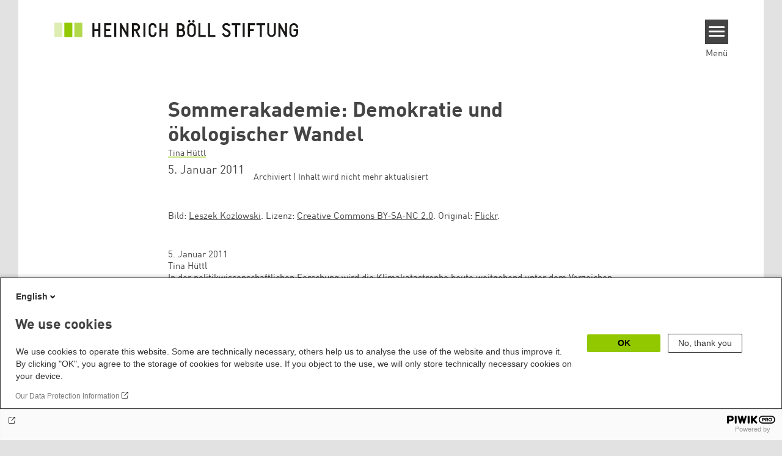

--- FILE ---
content_type: text/html; charset=UTF-8
request_url: https://www.boell.de/de/navigation/akademie-demokratien-oekologischer-wandel-gruene-akademie-sommerakademie-10889.html
body_size: 24447
content:
<!DOCTYPE html>
<html lang="de" dir="ltr" prefix="og: https://ogp.me/ns#" id="top-of-page">
  <head>
    <meta charset="utf-8" />
<meta name="description" content="Können Demokratien zukunftsverantwortlich handeln? Wie umweltfreundlich ist Demokratie, und wie demokratiefreundlich ist der Klimawandel? Die Grüne Akademie beschäftigte sich auf ihrer Sommerakademie am 25./26. Juni 2010 mit diesen wichtigen umweltpolitischen Fragen." />
<meta name="keywords" content="Grüne Akademie" />
<link rel="shortlink" href="https://www.boell.de/de/node/50999" />
<link rel="canonical" href="https://www.boell.de/de/navigation/akademie-demokratien-oekologischer-wandel-gruene-akademie-sommerakademie-10889.html" />
<meta property="og:site_name" content="Heinrich-Böll-Stiftung" />
<meta property="og:url" content="https://www.boell.de/de/navigation/akademie-demokratien-oekologischer-wandel-gruene-akademie-sommerakademie-10889.html" />
<meta property="og:title" content="Sommerakademie: Demokratie und ökologischer Wandel | Heinrich-Böll-Stiftung" />
<meta property="og:description" content="Können Demokratien zukunftsverantwortlich handeln? Wie umweltfreundlich ist Demokratie, und wie demokratiefreundlich ist der Klimawandel? Die Grüne Akademie beschäftigte sich auf ihrer Sommerakademie am 25./26. Juni 2010 mit diesen wichtigen umweltpolitischen Fragen." />
<meta property="og:image" content="" />
<meta property="pin:url" content="https://www.boell.de/de/navigation/akademie-demokratien-oekologischer-wandel-gruene-akademie-sommerakademie-10889.html" />
<meta name="twitter:card" content="summary_large_image" />
<meta name="twitter:title" content="Sommerakademie: Demokratie und ökologischer Wandel | Heinrich-Böll-Stiftung" />
<meta name="twitter:site" content="@boell_stiftung" />
<meta name="twitter:description" content="Können Demokratien zukunftsverantwortlich handeln? Wie umweltfreundlich ist Demokratie, und wie demokratiefreundlich ist der Klimawandel? Die Grüne Akademie beschäftigte sich auf ihrer Sommerakademie am 25./26. Juni 2010 mit diesen wichtigen umweltpolitischen Fragen." />
<meta name="twitter:image:alt" content="" />
<meta name="twitter:image" content="" />
<meta name="p:domain_verify" content="059f103293fa6083c2d315d866c47efe&quot;" />
<meta name="Generator" content="Drupal 10 (https://www.drupal.org)" />
<meta name="MobileOptimized" content="width" />
<meta name="HandheldFriendly" content="true" />
<meta name="viewport" content="width=device-width, initial-scale=1.0" />
<meta name="robots" content="noindex, nofollow, noarchive, nosnippet, noydir, noimageindex, notranslate" />
<link rel="icon" href="/themes/theodor/favicon.ico" type="image/vnd.microsoft.icon" />
<link rel="alternate" hreflang="de" href="https://www.boell.de/de/navigation/akademie-demokratien-oekologischer-wandel-gruene-akademie-sommerakademie-10889.html" />
<link rel="amphtml" href="https://www.boell.de/de/navigation/akademie-demokratien-oekologischer-wandel-gruene-akademie-sommerakademie-10889.html?amp" />

    <title>Sommerakademie: Demokratie und ökologischer Wandel | Heinrich-Böll-Stiftung</title>
    <link rel="stylesheet" media="all" href="/core/assets/vendor/jquery.ui/themes/base/core.css?t8ymyt" />
<link rel="stylesheet" media="all" href="/core/assets/vendor/jquery.ui/themes/base/controlgroup.css?t8ymyt" />
<link rel="stylesheet" media="all" href="/core/assets/vendor/jquery.ui/themes/base/checkboxradio.css?t8ymyt" />
<link rel="stylesheet" media="all" href="/core/assets/vendor/jquery.ui/themes/base/resizable.css?t8ymyt" />
<link rel="stylesheet" media="all" href="/core/assets/vendor/jquery.ui/themes/base/button.css?t8ymyt" />
<link rel="stylesheet" media="all" href="/core/assets/vendor/jquery.ui/themes/base/dialog.css?t8ymyt" />
<link rel="stylesheet" media="all" href="/themes/contrib/stable/css/core/components/progress.module.css?t8ymyt" />
<link rel="stylesheet" media="all" href="/themes/contrib/stable/css/core/components/ajax-progress.module.css?t8ymyt" />
<link rel="stylesheet" media="all" href="/themes/contrib/stable/css/system/components/align.module.css?t8ymyt" />
<link rel="stylesheet" media="all" href="/themes/contrib/stable/css/system/components/fieldgroup.module.css?t8ymyt" />
<link rel="stylesheet" media="all" href="/themes/contrib/stable/css/system/components/container-inline.module.css?t8ymyt" />
<link rel="stylesheet" media="all" href="/themes/contrib/stable/css/system/components/clearfix.module.css?t8ymyt" />
<link rel="stylesheet" media="all" href="/themes/contrib/stable/css/system/components/details.module.css?t8ymyt" />
<link rel="stylesheet" media="all" href="/themes/contrib/stable/css/system/components/hidden.module.css?t8ymyt" />
<link rel="stylesheet" media="all" href="/themes/contrib/stable/css/system/components/item-list.module.css?t8ymyt" />
<link rel="stylesheet" media="all" href="/themes/contrib/stable/css/system/components/js.module.css?t8ymyt" />
<link rel="stylesheet" media="all" href="/themes/contrib/stable/css/system/components/nowrap.module.css?t8ymyt" />
<link rel="stylesheet" media="all" href="/themes/contrib/stable/css/system/components/position-container.module.css?t8ymyt" />
<link rel="stylesheet" media="all" href="/themes/contrib/stable/css/system/components/reset-appearance.module.css?t8ymyt" />
<link rel="stylesheet" media="all" href="/themes/contrib/stable/css/system/components/resize.module.css?t8ymyt" />
<link rel="stylesheet" media="all" href="/themes/contrib/stable/css/system/components/system-status-counter.css?t8ymyt" />
<link rel="stylesheet" media="all" href="/themes/contrib/stable/css/system/components/system-status-report-counters.css?t8ymyt" />
<link rel="stylesheet" media="all" href="/themes/contrib/stable/css/system/components/system-status-report-general-info.css?t8ymyt" />
<link rel="stylesheet" media="all" href="/themes/contrib/stable/css/system/components/tablesort.module.css?t8ymyt" />
<link rel="stylesheet" media="all" href="/modules/contrib/blazy/css/blazy.css?t8ymyt" />
<link rel="stylesheet" media="all" href="/core/modules/ckeditor5/css/ckeditor5.dialog.fix.css?t8ymyt" />
<link rel="stylesheet" media="all" href="/modules/custom/boell_copyright_footer/boell_copyright_footer.css?t8ymyt" />
<link rel="stylesheet" media="all" href="/core/assets/vendor/jquery.ui/themes/base/theme.css?t8ymyt" />
<link rel="stylesheet" media="all" href="/modules/contrib/improved_multi_select/css/improved_multi_select.css?t8ymyt" />
<link rel="stylesheet" media="all" href="/themes/contrib/stable/css/core/assets/vendor/normalize-css/normalize.css?t8ymyt" />
<link rel="stylesheet" media="all" href="/themes/contrib/stable/css/core/normalize-fixes.css?t8ymyt" />
<link rel="stylesheet" media="all" href="/themes/contrib/classy/css/components/messages.css?t8ymyt" />
<link rel="stylesheet" media="all" href="/themes/contrib/classy/css/components/node.css?t8ymyt" />
<link rel="stylesheet" media="all" href="/themes/contrib/classy/css/components/progress.css?t8ymyt" />
<link rel="stylesheet" media="all" href="/themes/contrib/classy/css/components/dialog.css?t8ymyt" />
<link rel="stylesheet" media="all" href="/core/../modules/custom/boell_components/components/accessibility_switcher/accessibility_switcher.css?t8ymyt" />
<link rel="stylesheet" media="all" href="/core/../modules/custom/boell_components/components/article_cockpit/article_cockpit.css?t8ymyt" />
<link rel="stylesheet" media="all" href="/core/../modules/custom/boell_components/components/logo_boell_de/logo_boell_de.css?t8ymyt" />
<link rel="stylesheet" media="all" href="/core/../modules/custom/boell_components/components/node_archived/node_archived.css?t8ymyt" />
<link rel="stylesheet" media="all" href="/core/../themes/theodor/components/scrollytelling_table_of_contents/scrollytelling_table_of_contents.css?t8ymyt" />
<link rel="stylesheet" media="print" href="/themes/theodor/styles/print.css?t8ymyt" />
<link rel="stylesheet" media="all" href="/themes/theodor/js/splide/dist/css/splide.min.css?t8ymyt" />
<link rel="stylesheet" media="all" href="/themes/theodor/css/boell-green.css?t8ymyt" />

    
  </head>
  <body class="path-node-50999 route-entity-node-canonical theme-theodor boell-slide-in-menu boell-slide-in-menu--is-used boell-theme-color--boell-green has-local-tabs path-node page-node-type-article" data-lang-code="de" data-entity-type="node" data-entity-id="50999" data-node-id="50999" id="theme--boell-green">
        <a href="#main-content" class="visually-hidden focusable skip-link">
      Direkt zum Inhalt
    </a>
    
      <div class="dialog-off-canvas-main-canvas" data-off-canvas-main-canvas>
    <div class="layout-tabs">
  
</div>



<div class="layout-container">

    <div class="region region-pre-header">
    <div id="block-theodor-codescriptfurstorifyme" class="block block-block-content block-block-content71dbc820-ac93-4d07-b506-2758d91ad151">
  
    
      
            <div class="text-formatted field field--name-body field--type-text-with-summary field--label-hidden field__item"><script type="text/javascript" async defer src="https://cdn.storifyme.xyz/static/web-components/storifyme-elements.min.js"></script></div>
      
  </div>

  </div>

  <header class="site-header" role="banner">
      <div class="region region-branding">
    <div id="block-theodor-boellderesponsivelogo" class="block block-boell-components block-boell-components-logo-boell-de">
  
    
      
<div  data-component-id="boell_components:logo_boell_de">
  <a href="https://www.boell.de/de" title="Startseite" rel="home">
    <picture>
      <source
        srcset="/modules/custom/boell_components/components/logo_boell_de/logos/logo-mobile-black.svg"
        media="(max-width: 520px)"
      />
      <source
        srcset="/modules/custom/boell_components/components/logo_boell_de/logos/logo-desktop-optimized.svg"
        media="(min-width: 520px)"
      />
      <img
        src="/modules/custom/boell_components/components/logo_boell_de/logos/logo-desktop-optimized.svg"
        alt="Logo Heinrich-Böll-Stiftung"
      />
    </picture>
  </a>
</div>

  </div>

  </div>

      <div class="region region-header">
    
<div  id="block-theodor-accessibilityswitcher" data-component-id="boell_components:accessibility_switcher">
  <div class="boell-accessibility-switcher"></div>

</div>

<div id="block-slideinmenuhamburger" class="block block-boell-slide-in-menu block-slide-in-menu-block-hamburger">
  
    
      <nav class="slide-in-menu__controls" aria-label="Show Slide In Menu">
    <button class="block-boell-slide-in-menu__button slide-in-menu__button hamburger hamburger--elastic" type="button"
            aria-label="Menu" aria-expanded="false" aria-controls="block-boell-slideinmenu" aria-haspopup="true">
            <span class="hamburger-box">
              <span class="hamburger-inner"></span>
            </span>
    </button>
  <span class="menu">Menü</span>
</nav>

  </div>

  </div>


    <div class="megamenu-is-hidden region region-slide-in-menu" role="navigation">
  <div id="boell-slideinmenu-slider" class="block menu--slide-in-menu boell-slideinmenu hide" role="navigation">

        <div id="boell-slideinmenu-header" class="block menu--slide-in-menu--header boell-slideinmenu--header">
            <nav class="slide-in-menu__controls" aria-label="Hide Slide In Menu">

        <button id="boell-slide-in-menu__button"
                class="block-boell-slide-in-menu__button slide-in-menu__button hamburger hamburger--elastic"
                type="button"
                aria-label="Menu" aria-expanded="false" aria-controls="boell-slideinmenu-slider">
        <span class="hamburger-box">
          <span class="hamburger-inner"></span>
        </span>
        </button>
      </nav>

            
                              <div class="new-search-form block block-boell-search block-new-search site-header-search block-views" data-drupal-selector="new-search-form">
      <form class="new-search-form" data-drupal-selector="new-search-form" method="get" id="new-search-form" accept-charset="UTF-8" data-drupal-form-fields="edit-new-search,edit-show" action="/de/facetedsearch" >
      <div class="js-form-item form-item js-form-type-textfield form-type-textfield js-form-item-new-search form-item-new-search">
        <label for="edit-new-search">Suchwort eingeben</label><input data-drupal-selector="edit-new-search" aria-describedby="edit-new-search--description" aria-label="Suchwort eingeben" type="text" id="edit-new-search" name="search_api_fulltext" value="" size="60" maxlength="128" placeholder="Suchwort eingeben" class="form-text">

      </div>
      <div class="site-header-search__open" aria-label="search icon">
        <span class="site-header-search__open-icon"></span>
      </div>
    </form>
  </div>

                          <div class="boell-slide-in-menu--header-blockwrap">
        
      </div>

    </div>
    
    <div class="region region-slide-in-menu-body">
  <div id="boell-slideinmenu-body" class="block menu--slide-in-menu--body boell-slideinmenu--body">
          <nav aria-labelledby="block-mainnavigation-4-menu" id="block-mainnavigation-4" class="block block-menu navigation menu--main">
            
  <div class="visually-hidden" id="block-mainnavigation-4-menu">Main navigation</div>
  

        
            <ul  class="megamenu__menu megamenu__menu--toplevel">
                              
        <li class="menu-item color--boell-green"
                            >

          
                                          
          <a href="/de/themen" class="menu-link" data-drupal-link-system-path="node/68985">Themen</a>
                  </li>
                              
        <li class="menu-item"
                            >

          
                                          
          <a href="https://www.boell.de/veranstaltungen" class="menu-link">Veranstaltungen</a>
                  </li>
                              
        <li class="menu-item"
                            >

          
                                          
          <a href="/de/publikationen" class="menu-link" data-drupal-link-system-path="node/34549">Publikationen</a>
                  </li>
                              
        <li class="menu-item"
                            >

          
                                          
          <a href="/de/stipendien" class="menu-link" data-drupal-link-system-path="node/33935">Stipendien</a>
                  </li>
                              
        <li class="menu-item"
                            >

          
                                          
          <a href="/de/weltweit" class="menu-link" data-drupal-link-system-path="node/33887">Weltweit</a>
                  </li>
                              
        <li class="menu-item"
                            >

          
                                          
          <a href="/de/referate-institute" class="menu-link" data-drupal-link-system-path="node/69293">Referate &amp; Institute</a>
                  </li>
                              
        <li class="menu-item"
                            >

          
                                          
          <a href="/de/ueber-uns" class="menu-link" data-drupal-link-system-path="node/33931">Über uns</a>
                  </li>
          </ul>
  


  </nav>

      </div>
</div><!-- /.region.region-slide-in-menu-body -->

    <div class="region region-slide-in-menu-footer">
  <div id="boell-slideinmenu-footer" class="block menu--slide-in-menu--footer boell-slideinmenu--footer">
          <div id="block-theodor-lsgslinks" class="block block-boell-accessibility block-boell-accessibility-ls-gs-links">
  
    
      <p class="ls-element"><a href="/de/leichte-sprache/uebersicht-beitraege-in-leichter-sprache" class="ls_link">Übersicht in Leichter Sprache</a></p>
<p class="gs-element"><a href="/de/gebaerdensprache/informationen-gebaerdensprache" class="gs_link">Übersicht in Gebärdensprache</a></p>

  </div>
<nav aria-labelledby="block-servicelinksmenu-2-menu" id="block-servicelinksmenu-2" class="block block-menu navigation menu--service-links-menu">
            
  <div class="visually-hidden" id="block-servicelinksmenu-2-menu">Service Links Menu</div>
  

        

              <ul class="menu">
                          <li class="menu-item"
                      >
        <a href="/de/kontakt" data-drupal-link-system-path="node/34019">Kontakt</a>
              </li>
                      <li class="menu-item"
                      >
        <a href="/de/presse" data-drupal-link-system-path="node/33941">Presse</a>
              </li>
                      <li class="menu-item"
                      >
        <a href="/de/jobs-der-heinrich-boell-stiftung" data-drupal-link-system-path="node/33963">Jobs</a>
              </li>
                      <li class="menu-item"
                      >
        <a href="/de/newsletter-verteiler-und-abonnements-der-heinrich-boell-stiftung" data-drupal-link-system-path="node/34655">Newsletter</a>
              </li>
        </ul>
  

  </nav>
<nav aria-labelledby="block-sociallinks-menu" id="block-sociallinks" class="block block-menu navigation menu--social-links">
            
  <h2 class="visually-hidden" id="block-sociallinks-menu">Social Links</h2>
  

        

      <ul class="menu social-links">
                      <li class="menu-item leaf"
                      >

        <a href="https://www.facebook.com/boellstiftung"
                   >
          <div class="background"></div>
          <div class="mask facebook"></div>
          Facebook
        </a>
              </li>
                      <li class="menu-item leaf"
                      >

        <a href="https://www.youtube.com/user/boellstiftung"
                   >
          <div class="background"></div>
          <div class="mask youtube"></div>
          YouTube
        </a>
              </li>
                      <li class="menu-item leaf"
                      >

        <a href="https://bsky.app/profile/boell.de"
                   >
          <div class="background"></div>
          <div class="mask bluesky"></div>
          Bluesky
        </a>
              </li>
                      <li class="menu-item leaf"
                      >

        <a href="https://mastodon.green/@boell@gruene.social"
                   >
          <div class="background"></div>
          <div class="mask mastodon"></div>
          Mastodon
        </a>
              </li>
                      <li class="menu-item leaf"
                      >

        <a href="https://soundcloud.com/boellstiftung/tracks"
                   >
          <div class="background"></div>
          <div class="mask soundcloud"></div>
          Soundcloud
        </a>
              </li>
                      <li class="menu-item leaf"
                      >

        <a href="https://www.instagram.com/boellstiftung"
                   >
          <div class="background"></div>
          <div class="mask instagram"></div>
          Instagram
        </a>
              </li>
                      <li class="menu-item leaf"
                      >

        <a href="https://www.flickr.com/photos/boellstiftung/sets/"
                   >
          <div class="background"></div>
          <div class="mask flickr"></div>
          Flickr
        </a>
              </li>
                      <li class="menu-item leaf"
                      >

        <a href="https://twitter.com/boellstiftung"
                   >
          <div class="background"></div>
          <div class="mask x "></div>
          X 
        </a>
              </li>
                      <li class="menu-item leaf"
                      >

        <a href="https://www.boell.de/rss.xml"
                   >
          <div class="background"></div>
          <div class="mask rss"></div>
          RSS
        </a>
              </li>
      </ul>
    

  </nav>

      </div>
</div><!-- /.region.region-slide-in-menu-footer -->

  </div>
  <div id="after-slide-in-menu" class="after-slide-in-menu"></div>
</div><!-- /.region.region-slide-in-menu -->

  </header>
  

    <div class="afar_mark"></div>

  <main role="main">
    <a id="main-content" tabindex="-1"></a>
    <div class="megamenu-is-hidden region region-slide-in-menu site-content js-etracker">
        <div class="region region-content">
    <div data-drupal-messages-fallback class="hidden"></div>
<div id="block-theodor-page-title" class="block block-core block-page-title-block">
  
    
      
  <h1 class="page-title"><span class="field field--name-title field--type-string field--label-hidden">Sommerakademie: Demokratie und ökologischer Wandel</span>
</h1>


  </div>
<div id="block-theodor-content" class="block block-system block-system-main-block">
  
    
      



<div id="profile-popup-container" role="dialog" aria-label="Popup author information" aria-hidden="true"></div>
<div id="profile-popup-backdrop" aria-hidden="true"></div>


<div class="article__flex-container">

  
  <article data-history-node-id="50999" class="node node--type-article node--view-mode-full"  data-history-node-id="50999" class="node node--type-article node--view-mode-full">

    <header  data-history-node-id="50999" class="node node--type-article node--view-mode-full" data-component-id="boell_components:article_cockpit">
  
    
  
<div class="content-authors field--name-field-authors">
          
          <a href="/de/person/tina-huettl" data-nid="35607" class="to-be-overlayed" role="button" aria-haspopup="dialog" aria-expanded="false" hreflang="de">Tina Hüttl</a>
    </div>


  
</header>

          <footer class="article__meta before-teaser-image">
        <div class="meta">
          <div class="submeta">
                          <div class="article__date">
                5. Januar 2011
              </div>
                        
                          <div  data-history-node-id="50999" class="node node--type-article node--view-mode-full" data-component-id="boell_components:node_archived">
  <svg xmlns="http://www.w3.org/2000/svg" xmlns:xlink="http://www.w3.org/1999/xlink" viewBox="0 0 640 640">
    <defs>
      <style>
        .cls-1 {
          fill: none;
        }

        .cls-1, .cls-2 {
          stroke-width: 0;
        }

        .cls-2 {
          fill: inherit;
        }
      </style>
      <clipPath id="clippath">
        <rect class="cls-1" x="67.6" y="79.4" width="515" height="450.3"/>
      </clipPath>
    </defs>
    <g class="cls-3">
      <g>
        <path class="cls-2" d="M536.6,79.4H113.6c-25.4,0-46,20.6-46,46v65.6c0,21,14.2,38.8,33.5,44.3v248.4c0,25.4,20.6,46,46,46h356c25.4,0,46-20.6,46-46v-248.4c19.3-5.5,33.5-23.2,33.5-44.3v-65.6c0-25.4-20.6-46-46-46ZM515.1,483.7c0,6.6-5.4,12-12,12H147.1c-6.6,0-12-5.4-12-12v-246.7h380v246.7ZM548.6,191.1c0,6.6-5.4,12-12,12H113.6c-6.6,0-12-5.4-12-12v-65.6c0-6.6,5.4-12,12-12h423c6.6,0,12,5.4,12,12v65.6Z"/>
        <path class="cls-2" d="M256.1,364.2h138c25.9,0,47-21.1,47-47v-3c0-25.9-21.1-47-47-47h-138c-25.9,0-47,21.1-47,47v3c0,25.9,21.1,47,47,47ZM243.1,314.2c0-7.2,5.8-13,13-13h138c7.2,0,13,5.8,13,13v3c0,7.2-5.8,13-13,13h-138c-7.2,0-13-5.8-13-13v-3Z"/>
      </g>
    </g>
  </svg>
  <p class="disclaimer">Archiviert | Inhalt wird nicht mehr aktualisiert</p>
</div>
                                  </div>
        </div>
                  
        
      </footer>
    

                          
          
          <div class="share-buttons">
              </div>
    
    
    <div class="node__content--article">
      
            <div class="text-formatted field field--name-body field--type-text-with-summary field--label-hidden field__item"><div class="imported"><div id="main-col">
 
                <!-- begin hauptinhalt -->
 

    <article><div class="wrap-wide">

        
        <div meta-style="width: 608px; padding-top: 15px; text-align: right;">
            <div meta-style="text-align: left; padding-left: 20px;">Bild: <a title="Fotostream von Leszek Kozlowski (BiLK_Thorn) auf Flickr.com" href="http://www.flickr.com/photos/bilk/">Leszek Kozlowski</a>. Lizenz: <a title="Creative Commons Lizenz  (BY-SA-NC 2.0.)" href="http://creativecommons.org/licenses/by-nc-sa/2.0/deed.de">Creative Commons BY-SA-NC 2.0</a>. Original: <a title="Originalbild von Leszek Kozlowski auf Flickr.com" href="http://www.flickr.com/photos/bilk/3579022213/">Flickr</a>.</div>
        </div>

        <div class="artikel-wrap">
            <h2>
                
            </h2>
 
                            <div>
                                <div class="author fright">5. Januar 2011</div>
                                <div class="author">Tina Hüttl</div>
                            </div>

            
        In der politikwissenschaftlichen Forschung wird die Klimakatastrophe heute weitgehend unter dem Vorzeichen eines Demokratieversagens diskutiert. Aufgrund der ihr inhärenten Logik des Parteienwettbewerbs und organisierter Lobbyinteressen, so die Demokratie-Skeptiker, tendiere die repräsentative Demokratie zu Lösungen, die die Gegenwart ent- und die Zukunft belasten. Um die Folgen der Erderwärmung zu mildern, bedarf es jedoch heute schmerzhafter Einschnitte.
        <p>Zu beobachten ist daher, dass Rufe nach expertokratischen Lösungen der Krise lauter werden und demokratische Entscheidungen mehr und mehr Kommissionen, Sachverständigen und Politikberatern überlassen werden. Ebenso flirten so manche Politologen gar mit der Durchsetzungsfähigkeit autokratischer Systeme.</p>
        <p>Angesichts gigantischer ökonomischer Modernisierungsprogramme von Regimen wie China, die weiterhin ohne Rücksicht auf Umwelt- und Lebensqualität durchgedrückt werden, ist dies fragwürdig. Doch der gegenteilige Schluss, dass sich liberal-demokratische Systeme bei der Abwendung der dramatischen Klimafolgen besser bewähren, ist empirisch auch nicht belegt.</p>
        <p>Was also trifft zu? Viele Fragen und eine echte Forschungslücke, die die Grüne Akademie in ihrer dritten Sommerakademie mit neuen Impulsen und Antworten füllen konnte. Gemeinsam mit Expertinnen und Experten diskutierten ihre Mitglieder zwei Tage lang über den Zusammenhang und das Zusammenwirken von Demokratie und Ökologie.</p>
        <p><strong>PANEL I &nbsp;(am Abend des 25.6.2010)</strong></p>
        <p><strong>Ökologie - mehr als eine Randfrage für die Demokratie?</strong></p>
        <p>Vielleicht lag es am maroden Charme der Hörsaalruine des pathologischen Museums, vielleicht am heißen Klima außerhalb des Backsteinbaus der Berliner Charité - die Endzeitszenarien, mit denen Christoph Möllers seinen Vortrag eröffnete, schienen jedenfalls an diesem Abend nah: 2033 die ersten Malariafälle in Süddeutschland, der Hamburger Hafen nicht mehr schiffbar, der europäische Luftraum aufgrund von Verschmutzung gesperrt. Was passiert dann mit unserer Demokratie?, fragte der Professor für öffentliches Recht an der Humboldt Universität und Autor von „Demokratie – Zumutungen und Versprechungen“.</p>
        <p><strong>Die Krise und ihre Handlungsoptionen für die Demokratie</strong></p>
        <p>Möllers Antwort blieb zunächst vage: Aus keiner Krise lasse sich für die Demokratie etwas von selbst ableiten, so der Rechtsphilosoph, sondern stets nur verschiedene Handlungsoptionen. Auch historische Reminiszenzen gäben keinen Aufschluss über zwingende demokratietheoretische Lösungen, wie man etwa an den sehr unterschiedlichen politischen Antworten der USA im Gegensatz zu Deutschland auf die Weltwirtschaftskrise 1932 sehen könne.</p>
        <p>Die zweite Frage, die Möllers stellte, betraf die Klimaproblematik selbst. Ist der drohenden ökologischen Krise seitens der Politik grundsätzlich anders zu begegnen als anderen Problemen? Möller verneinte dies: Es sei nicht weiterführend, dem ökologischen Problem einen Sonderstatus im demokratischen Diskurs einzuräumen. Vielmehr sei es nicht anders wie die Finanzkrise, Fragen der Biopolitik oder Schuldenbegrenzung zu behandeln. Die Ableitung seiner Begründung machte Möllers an vier Kategorien fest. Er bezeichnete sie als „Anfechtungen“, die die Demokratie als Lösungsinstrumentarium grundsätzlich in Frage stellen könnten:</p>
        <p><strong>Drei Anfechtungen für die Demokratie, die keine sind</strong></p>
        <p>Ist die Klimafrage eine existenzielle Anfechtung? Bezüglich dieser ersten Kategorie wählte Möllers eine relativierende Position. Ab wann man beginne, Probleme als existenziell zu bezeichnen, sei eine Frage des Blickpunktes und der sozialen Vermittlung. Schon heute kämpften, je nach Betrachtungsstandort auf dieser Welt, viele Menschen mit lebensbedrohlichen Problemen wie Hunger, Dürren und Krankheiten. Die möglichen Folgen der Klimakatastrophe seien somit längst nicht für alle Menschen neu. Ihnen eine höhere existenzielle Bedrohung zuzuschreiben, sei daher nur in einem nationalen Kontext berechtigt.</p>
        <p>Als zweite Anfechtung bezeichnete Möllers die temporalen Effekte der Klimakrise, die schleichend und nicht linear verliefe. Er fragte daher, ob wir grundsätzlich andere Zeitstrukturen bräuchten als diejenigen der Demokratie, die dem Legislaturzyklus unterworfen ist. Auch hier konnte Möllers nur Gegenargumente finden: Der seit den 70er Jahren geführte Nachhaltigkeitsdiskurs bewiese etwa, dass Demokratie grundsätzlich fähig sei, in langfristigen Zyklen zu funktionieren. Legitimationstheoretisch ergäben sich zudem Probleme, wenn man heute für Betroffene entscheide, die noch gar nicht existierten. Ein weiteres Gegenargument sei epistemologischer Natur, hänge also an der Frage, wie Wissensaneignung und Wissensverarbeitung in der Demokratie zustande komme. Möllers sprach sich dabei gegen eine Reform des Wahlzyklus aus, da sowohl häufiger als auch seltener Wählen Dilemmata darstellten. Schließlich verwies er darauf, dass in der politischen Praxis der deutschen Umweltpolitik ohnehin langfristige Entwicklungen und Trends über alle Parteienkoalitionen hinaus bestünden.</p>
        <p>Als dritte Anfechtung bezeichnete Möllers die Frage, ob die Demokratie mehr auf Expertenwissen und -einfluss angewiesen sei. Ganz grundsätzlich bezweifelte er dabei die gängige Lesart, die auf der einen Seite einen wissenschaftlichen Konsens &nbsp;(etwa dem Kausalzusammenhang zwischen CO2-Ausstoß und Erderwärmung) verorte und auf der anderen Seite das Fehlen einer befriedigenden politischen Reaktion darauf vermisse. Generell sei die Grenze, wo Verwissenschaftlichung ende und politisches Handeln beginne, schwer zu ziehen. Selbst aus der „Einsicht in die Notwendigkeit“ folge letztlich keine eindeutige Handlungsstrategie, die von Experten zu entscheiden sei. So stelle sich bei der Erderwärmung beispielsweise die normative Frage, ob man heute mehr in den Versuch sie aufzuhalten oder aber in den Katastrophenschutz investieren solle.</p>
        <p><strong>Die internationale Anfechtung durch Demokratisierung</strong></p>
        <p>Als vierte und einzig gültige Anfechtung für die Demokratie beurteilte Möllers die internationale Dimension des Klimaproblems, aus welcher sich zwei Unterfragen ergäben. Können Demokratien tatsächlich erfolgreicher, weil responsiver, auf Umweltprobleme reagieren als autoritäre Regime? Für Möllers ist dies nicht eindeutig zu beantworten, da belastbare empirische Daten fehlten und eine Vergleichbarkeit schwierig sei. Um allein nur die Klimagesetzgebung von Nationalstaaten zu vergleichen, müssten neben der unterschiedlichen Betroffenheit von der Katastrophe auch Abhängigkeiten wie fiskalische Spielräume berücksichtigt werden.</p>
        <p>Anlass, an der Demokratie und ihrer grundsätzlichen Lösungsfähigkeit zu zweifeln, gebe jedoch die zweite Unterfrage: Sie bezieht sich auf die Formen, die sich seit den 90er Jahren in der internationalen Gemeinschaft zur Lösung des Klimaproblems etablierten. Die Zeit des bürokratischen „Institution Buildings“ wie etwa unter der Clinton-Regierung, so Möllers, sei vorbei. Statt direkten Formen der Zusammenarbeit der G8, etwa beim Kyoto-Protokoll, erlebten wir eine Vervielfältigung der Macht- und Koalitionsstrukturen hin zu G20. Kopenhagen habe eindrücklich gezeigt, dass neuere Demokratien wie Brasilien heute in der Lage sind, eine Einigung zu verhindern, weil sie völlig andere Prioritäten in Bezug auf ökologische Fragen setzten als die EU. Gerade die &nbsp;(eigentlich positiv zu beurteilende) Demokratisierung der Welt verhindere damit internationale Lösungen. In seinem Fazit sprach Möllers sich dafür aus, international für eine radikalere und einheitliche europäische Position in Sachen Klimapolitik einzutreten. Eine Europäisierung sei, wenn auch nicht sehr wahrscheinlich, der einzige erfolgversprechende institutionelle Pfad.</p>
        <p><strong>Plädoyer für die Demokratie</strong></p>
        <p>Einen weiteren Blick auf die Frage, ob die ökologische Krise wirklich demokratisch zu lösen sei, warfen im Folgenden Petra Dobner, Politikwissenschaftlerin und Autorin des Buches „Wasserpolitik“ und die grüne Europaabgeordnete Rebecca Harms.</p>
        <p>Dobner widersprach Möllers Einschätzung und bezeichnete die ökologische Krise sehr wohl als Problem, das sich von bisherigen unterscheide. Gleichzeitig stimmte sie ihm zu, dass es nicht durch expertokratische Lösungen zu bewältigen sei. Zunächst müsse man definieren, was unter einem ökologischen Problem zu verstehen sei. Allein auf dem Feld der globalen Wasserpolitik, die Dobner für ihr Buch untersuchte, zeigten sich die vielfältigen Dimensionen eines Problems, das zur Analyse in Wissens-, Zeitprobleme etc. unterteilt werden könne. Da Wissensaneignung jedoch ein permanenter Prozess sei, tauge der Ruf nach expertokratischen Lösungen nicht. Vielmehr sei Wissensaneignung ebenso wie die daran anschließende Umsetzung in politisches Steuerungswissen eine demokratische Kernfrage. Da die Demokratie sich am Gemeinwohl orientiere, sei sie als Verfahrensform am besten geeignet, sogar alternativlos. Dobner forderte, der Versuchung zu widerstehen, scheinbar effizientere Alternativen zu bevorzugen.</p>
        <p><strong>Kulturwandel als Antwort</strong></p>
        <p>Zunächst ging auch Rebecca Harms in ihrer Keynote auf das Problem des Nichtwissens ein. Was auf uns zukommt, sei ungewiss. Sie fühle sich vom breiten Konsens in der Wissenschaft jedoch bestätigt, die Klimakatastrophe ernst zu nehmen. Zudem erschien sie ihr aus der Betrachtung unserer Lebensverhältnisse plausibel, denn wir lebten über unsere Verhältnisse und verbrauchten zu viel von begrenzten Rohstoffen.</p>
        <p>Inwiefern ein Staat nun seine Bürger und die Industrie einschränken dürfe, sei ein ernstzunehmender Diskurs um den Freiheitsbegriff. Die Böll-Stiftung habe ihn zuletzt am Beispiel der Edison-Glühbirne erhitzt geführt, erinnerte Harms. Dennoch halte sie die Penetranz, mit der die Freiheitsfrage angesichts ökologisch orientierter Politik gestellt werde, für falsch. Denn bei der Klimakrise handele es sich vor allem um ein Gerechtigkeitsproblem: Der Schaden werde hauptsächlich in den Ländern eintreten, die nicht zu den Hauptverursachern gehörten. Daher läge die Hauptlast, entsprechend ihres Wissens und ihrer Fähigkeiten zu handeln bei den Verursacherländern. Wie in Kopenhagen nun zu fordern, die Anderen müssten mehr tun, sei unfair.</p>
        <p>Am Beispiel der Ölkatastrophe um den Bohrturm „Deepwater Horizon“ zeigte Harms auf, warum die Diskussion und die Übersetzung, die Politik eigentlich leisten sollte, falsch laufe: Statt über Details zu streiten, müsste die Politik auf einen Kulturwandel drängen. „Die Ölkatastrophe sollte ein Boykottaufruf jedes Einzelnen gegen sich selbst sein, nicht zur Tankstelle zu fahren, “ sagte Harms. Politik müsse endlich die Umkehr zum „weniger ist mehr“ auf kluge Art schmackhaft machen. Abschließend lobte sie die Grünen, die es als erste geschafft hätten, mit dem Begriff des Green New Deals ökologische Ideen mit volkswirtschaftlicher Modernisierung zu verbinden.</p>
        <p><strong>Diskussion: Grüne Aktionen statt Verharmlosungsstrategie</strong></p>
        <p>Die offene Diskussion unter der Moderation von Willfried Maier im Anschluss entzündete sich vor allem an Christoph Möllers These, ökologischen Problemen sei kein Sonderstatus im demokratischen Diskurs einzuräumen. Die meisten Redebeiträge befürworteten eine Position, die der Klimakrise eine existenzielle Dimension und damit einen herausragenden Status unter anderen Problemen zuwies. Begründet wurde dies mit einer genaueren Unterscheidung der Analyseebenen: Wohlfahrtsstaatliche Probleme wie Armut oder Ungleichheit, so ein Teilnehmer, basierten im Gegensatz zum Klimaproblem weiterhin auf einem Wachstums- und Fortschrittsmodell. Die ökologische Krise stelle den expansiven Wachstumsgedanken der Menschheit jedoch generell in Frage. Für ihre Lösung sei daher mit der Marktlogik zu brechen. Auch Anne Ulrich wies darauf hin, dass unsere Ressourcen fressende Lebensweise keine rein demokratische Entscheidung sei, sondern mit Marktmechanismen erklärt werden müsse.</p>
        <p>Weitgehend Konsens bestand auch darin, an der Demokratie als Verfahrensform festzuhalten. Sie müsse jedoch durch neue Formen ergänzt werden. Ansätze dafür lägen in der Aktivierung der Bürger. Ein Teilnehmer kritisierte Möllers Vortrag als eine postmoderne Verharmlosungsstrategie und forderte eine radikalere Politisierung angesichts des Klimaproblems und einen neuen grünen Aktivismus.</p>
        <p>Eine konkrete Antwort, wie eine Radikalisierung der grünen Position aussehen könnte, gab Rebecca Harms. Die Europapolitikerin erklärte aus dem internationalen „Klimazirkus“ aussteigen zu wollen, da er keinerlei verbindliche Lösungen mehr beabsichtige. Um glaubwürdig zu bleiben, müsse man Lösungen auf lokaler, nationaler und europäischer Ebene vorantreiben. Möllers bezeichnete eine solche Rückzugsgeste als „symbolische Politik“, wollte ihre Vorbildfunktion aber nicht leugnen.</p>
        <p>Dieter Rulff äußerte als einer der wenigen eine grundsätzliche Skepsis gegenüber der Demokratie. Sie habe gezeigt, dass sie das Klimaproblem nicht löse, sagte Rulff. Deshalb müsse man Abschied vom Gedanken einer Präventionspolitik nehmen. Politik werde erst wieder in der Katastrophe selbst gemacht, so seine Prophezeiung.</p>
        <p></p>
        <p><strong>PANEL II &nbsp;(am Vormittag des 26.6.2010)</strong></p>
        <p><strong>Welche institutionellen Antworten entwickeln Demokratien im Umgang mit der klimapolitischen Herausforderung? Und warum wir einen ökologischen Rat brauchen.</strong></p>
        <p>Ging es beim ersten Panel am Vortag mehr um die diagnostische Perspektive, wie Klimapolitik und Demokratie sich zueinander verhalten, widmete sich das zweite Panel unter der Moderation von Lothar Probst Ideen und Ansätzen, wie das Klimaproblem institutionell und/oder demokratisch zu lösen sei. Thomas Saretzki, Politikprofessor mit Lehrstuhl an der Universität Lüneburg, gab im ersten Teil seines Powerpoint-Vortrags einen beeindruckenden Überblick über den Forschungsstand zur Umweltperformanz von Demokratien. Im zweiten Teil erörterte er die Frage, wie politisches Handeln angesichts des Klimaproblems aussehen könnte. Im Anschluss an eine kurze Diskussion legte Tine Stein, Professorin für politische Theorie an der Universität Kiel, eine Analyse des demokratischen Verfassungsstaates und Reformvorschläge für diesen vor. &nbsp;(Das dritte Panel am Nachmittag entfiel, weil die Anreise einiger Podiumsteilnehmer sich verzögerte.)</p>
        <p><strong>Klimadebatte als Indiz für Demokratieversagen</strong></p>
        <p>Thomas Saretzki widersprach zu Beginn seines Vortrags Christoph Möllers These vom Vortag und bezeichnete die Klimakrise als neuartiges Problem, da es ökologisch vernetzt sei und systemischen Charakter habe. Als Beweis sah er auch den hohen Mobilisierungsgrad an, den diese Krise im Gegensatz etwa zu Debatten um Biodiversität auslöse. Die aktuelle Klimadiskussion werde heute weitgehend zusammen mit der These eines Demokratieversagens geführt: entweder in ihrer ganz physischen Interpretation, dass durch die Wirkung von Umweltkatastrophen auch der Staat samt politischem System untergehe. Oder aber in einer Interpretation, die die Demokratie aufgrund ihrer Unfähigkeit bedroht sehe, die gesellschaftlichen und politischen Folgen von Umweltkrisen zu bewältigen. Saretzki verdeutlichte, dass seine folgenden Analysen auf einem Verständnis von Demokratie als „normativ geregeltes System zur Lösung von Problemen und dabei entstehenden Konflikten“ basiere. Bei der Problembearbeitung seien daher die zwei Fragen nach der Leistungsfähigkeit des Systems einerseits, und der Legitimität des Systems andererseits analytisch-normativ zu trennen. Ziel müsse sein, das politische System so umzubauen, dass es ökologisch problemlösungsfähig sei.</p>
        <p><strong>Was ist ökologische Problemlösungsfähigkeit?</strong></p>
        <p>Die Problemlösungsfähigkeit von Demokratien auf Aspekte der input-output-Legitimation zu verkürzen, sei nicht zielführend, sagte Saretzki. Es bedürfe einem erweiterten Verständnis von Problemlösungsfähigkeit. In die wissenschaftliche Analyse des Begriffs müssten Fragen nach der politischen Meinungs- und Willensbildung miteinbezogen werden. Zunächst definierte er ein „Problem“ als Differenz zwischen Soll- und Ist-Zustand. Diese Differenz müsse jedoch nicht nur beschrieben, sondern auch bewertet werden. Eine Problemdefinition sei damit immer ein normativer Prozess, der durch Meinungs- und Willenbildung bestimmt werde. Ebenso bestünden auf Ebene der „Problemlösung“, also der Beseitigung der Soll- und Ist-Differenz, jede Menge Bewertungsprobleme. Am Beispiel der Erderwärmung zeige sich, dass sowohl der Ist-Zustand verändert werden könne &nbsp;(durch Reduktion des CO2-Ausstoßes) aber auch der Soll-Zustand als unrealistisch aufgegeben werden könne &nbsp;(Abschaffung des 2°C-Zieles) . Eine Definition des Begriffs „Problemlösungsfähigkeit“ schließlich, so Saretzki, müsse noch die Möglichkeiten des politischen Systems und die Bereitschaft zur Problemlösung in die Politikfeldanalyse mit einbeziehen. In einem letzten Schritt sei zu unterscheiden, wo die ökologische Problemlösungsfähigkeit angesiedelt sei: innerhalb des politisch-administrativen Systems; in anderen gesellschaftlichen Teilsystemen; und über nationale Grenzen hinweg.</p>
        <p><strong>Pro und Contra der demokratischen Problemlösungsfähigkeit</strong></p>
        <p>Hinsichtlich der ökologischen Problemlösungsfähigkeit der Demokratie existierten zwei diametral entgegen gesetzte Theorieschulen. Kurz referierte Saretzki eine Untersuchung von Payne &nbsp;(1995) , der Demokratien für gut geeignet hält, da sie lernfähiger und responsiver seien und die Rechte des Einzelnen stärkten, sowie freien Informationsfluss garantierten. Die Contra-Position dazu vertrete Midlarsky &nbsp;(1998) , der Demokratien nur eine schwache Fähigkeit zur ökologischen Problemlösung bescheinige, da sie nur schwer eigennützige Interessensgruppen und ertragsorientierte Unternehmensinteressen in Schranken verwiesen.</p>
        <p><strong>Umweltperformanz von politischen Systemen</strong></p>
        <p>Does Democracy matter?, fragte Saretzki und antwortete sogleich: Empirisch sei nicht belegt, dass Demokratien effizienter mit Umweltproblemen umgehen. Ausmaß und Richtung des gemessenen Demokratieeffektes hingen stets stark vom Forschungsdesign der Studien ab. „Die Policy-Implikationen, die auf Basis der Studien formuliert werden, reflektieren die Policy-Präferenzen der jeweiligen Forscher“, so Saretzki. Umgekehrt gelte jedoch auch: Es gibt keine empirischen Studien, die autokratischen Systemen wie China eine höhere Leistungsfähigkeit hinsichtlich ihrer Umweltperformanz bescheinigen. Bei der Problembearbeitung sei daher nicht die Gegenüberstellung von Demokratie versus Autokratie zu beachten, sondern nach einer möglichen oder nötigen „Entdemokratisierung von Demokratie“ zu fragen. Diese könne sowohl in einer größeren Kompetenzzuweisung an den Markt und die Wissenschaft, als auch in der Einschränkung der demokratischen Mitbestimmung liegen. Entscheide man sich jedoch gegen eine Entdemokratisierung, gelte es unterschiedliche Modelle einer Demokratisierung zu skizzieren.</p>
        <p><strong>Von der ökologischen Maßnahme zur Strategie</strong></p>
        <p>Politisches Handeln erfolge heute nicht mehr entlang der klassischen Begriffe wie Maßnahmen, Pläne und politische Programme. Der Schlüsselbegriff für handlungsorientierte Politikkonzepte sei heute die Strategie. Insbesondere in der Umwelt- und Klimapolitik habe der Begriff bei allen letzten Bundesregierungen Verwendung gefunden. Aufgabe der politikwissenschaftlichen Analyse sei daher, im Rahmen von Länderstudien Umweltstrategien von Regierungen zu vergleichen und zu evaluieren. Aus Zeitgründen konnte Saretzki auf derartige Vergleichsstudien nicht mehr eingehen. Er verdeutlichte jedoch am Beispiel der Klimadebatte, dass Politik sich stets für bestimmte Strategien entscheiden müsse: Die Klimadebatte werde heute weitgehend in Bezug auf Klimaschutz &nbsp;(mitigation) geführt. Allerdings sei strategisch auch die Klimaanpassung &nbsp;(adaptation) ein Option. Entscheide man sich für das Ziel Klimaschutz &nbsp;(Reduktion des CO2-Ausstoß) erfordere dies ein vollkommen anderes Maßnahmenbündel als das Ziel der Klimaanpassung, die die Überlebensfähigkeit der Gesellschaft bei einer Erwärmung steigern will. Maßnahmen seien demnach immer von der strategischen Zielbestimmung abhängig.</p>
        <p><strong>Diskussion: neuer politischer Strategiebegriff</strong></p>
        <p>Der Strategiebegriff wurde in der kurzen Debatte im Anschluss aufgegriffen. Zunächst kamen jedoch Nachfragen zur Verfasstheit der Demokratie und Umweltperformanz. Wie demokratisch funktionieren unsere Organisationen tatsächlich?, fragte ein Teilnehmer, dem der Begriff der Marktmacht in Saretzkis Vortrag fehlte. Marktgiganten wie Monsanto organisierten heute Mehrheiten. Das Problem sei demnach nicht die Demokratie, sondern die defizitäre Demokratie, die zu sehr von der Ökonomie bestimmt sei. Saretzki entgegnete, dass auch eine derartige Dynamik zur Entdemokratisierung &nbsp;(mehr Macht an Markt) letztlich auf Entscheidungen im politischen System selbst beruhte.</p>
        <p>Eine weitere Rückfrage betraf die Umweltperformanz von Demokratien und ob bestimmte Faktoren, wie etwas mehr Plebiszite, ein höherer Protestantenanteil in der Gesellschaft etc. sie befördern. Erneut verwies Saretzki auf die unzureichende empirische Datenbasis, die zudem einen „mixed evidence“ aufzeige: Etwa bescheinigten einige Studien föderalen Systemen und Mehrparteiensystemen eine höhere Umweltperformanz. Andere Studien dagegen hielten zentral organisierte Systeme für leistungsfähiger. Hier sei ein großer Forschungsbedarf.</p>
        <p>Zuletzt wurde noch der Strategiebegriff diskutiert, dessen bisherige Verwendung in entweder militärhistorischem oder betriebswirtschaftlichem Kontext problematisiert wurde. Statt Freund-Feind-Kategorien oder einem Denken in Kosten-Nutzen-Kalkülen, so Saretzki, müsse „politische Strategie“ begrifflich neu definiert werden. Dem Einwand, dass eine Strategie nur symbolische Politik befördere, weil sie im Gegensatz zur Sofortwirkung einer Maßnahme Ergebnisse erst für die Zukunft verheiße, widersprach Saretzki. Strategie eigne sich als Begriff, da er eine klare Ziel-Mittel-Relation habe und intuitives, situatives Handeln unterbinde.</p>
        <p>Den Blick auf die Grünen richtete zuletzt eine Teilnehmerin, die sich fragte, mit welchen politischen Strategien Verhaltensweisen und Einstellungen bei den Bürgern verändert werden können. In den vergangenen Jahrzehnten sei es etwa gelungen, das Erziehungsverhalten von Eltern gegenüber ihren Kindern zu erneuern. Heute werde wesentlich offener erzogen, Gewalt sei geächtet. „Welche Lehren können wir daraus für das Umweltverhalten ziehen und wie diese übertragen?“, fragte sie. Für die Grünen müsse es darum gehen, positive Anreize für Verhaltensänderungen zu schaffen. Ebenso sollten sie Informationen so vermitteln, dass sie stets einen Bezug zum Verhalten des Einzelnen schaffen.</p>
        <p><strong>Kritik und Reform der Demokratie</strong></p>
        <p>Im zweiten Teil des Panels stellte die Politikprofessorin Tine Stein Überlegungen zu möglichen institutionellen Reformen des Systems an. Zunächst lieferte sie eine Diagnostik zum Zustand des demokratischen Verfassungsstaates in seinen verschiedenen Ausformungen &nbsp;(repräsentative, pluralistische und konstitutionelle Demokratie) . Im zweiten Teil untersuchte sie dann Systemalternativen sowie Therapievorschläge. Dabei vertrat sie die These, dass der Verfassungsstaat in Bezug auf das ökologische Problem sein Versprechen nicht einhalte: nämlich die demokratische Mehrheit wirksam zu mäßigen und die politische Vernunft auf nachhaltige Lösungsvorschläge zu konzentrieren. Sie belegte ihre These bei allen drei Formen:</p>
        <p>Die repräsentative Demokratie kranke aufgrund des Wettbewerbs an einer Gegenwartspräferenz, da heutige Kosten mehr als zukünftige gefühlt würden. Daher fänden in der Wettbewerbsdemokratie nachhaltige, zukunftsfähige Politikangebote keine Mehrheit.</p>
        <p>Die pluralistische Demokratie dagegen sei zwar grundsätzlich in der Lage, den Sachverstand in der Gesellschaft abzurufen. Jedoch hätten die einzelnen Interessensverbände nicht die gleiche Macht. Etwa könnten Umweltverbände im Gegensatz zu Gewerkschaften keine systemrelevanten Leistungen &nbsp;(Arbeit) verweigern. Für institutionelle Reformen sei daher zu bedenken, wie die Stellung ökologischer Verbände gestärkt werden könne.</p>
        <p>Die institutionelle Demokratie schließlich, so Stein, verankere den Freiheitsschutz rechtlich, schütze so aber auch vor politischer Regulierung. Freiheitliche Grundrechte fungierten daher als Bollwerk gegen Umweltschutz, wie man am Beispiel der USA sehen könne. Eine institutionelle Reform dieses Modells müsste verschiedene Freiheitssphären unter ökologischen Aspekten neu austarieren.</p>
        <p><strong>Systemalternativen jenseits der Öko-Diktatur?</strong></p>
        <p>In einem kurzen historischen Rückblick kritisierte Stein alle bisherigen Systemalternativen als zu stark ideologisch oder gar totalitär und erinnerte an Modelle einer Öko-Diktatur von Herbert Gruhl und Robert Heilbronner. Für interessant befand sie jedoch das transzendental anmutende Öko-Regime von Rudolf Bahro: Bahro bezeichnete die ökologische Krise als eine Krise des menschlichen Ichs, das versuche die Begrenztheit der eigenen Existenz durch maßlosen Konsum zu überwinden. Westliche Demokratien seien daher zu Systemen verkommen, die nur noch die Befriedigung der materiellen Bedürfnisse organisierten. Gegen diese ökonomisch dominierte Sphäre setzte Bahro die wahrhaft politische &nbsp;(die ökologische civitas terrena) . In ihr herrsche eine grundsätzliche Fähigkeit zur eigenen Geistigkeit. Institutionell wollte Bahro sie in einem „House of the Lord“ verankert sehen – einer Kammer, die langfristige, übergeordnete Interessen kenne und diese gegenüber dem Unterhaus, das von materialistischen Bauchinteressen geleitet werde, verteidige.</p>
        <p>Aufgrund seiner totalitären Konzeption stellten Bahros Ideen keine Systemalternative, so Stein. Jedoch könnten systemimmanente Reformvorschläge in einer weniger radikalen Form daraus abgeleitet werden. Möglich wäre etwa, ein starkes Staatsziel im Grundgesetz zu verankern, das sich gegen ökonomische Interessen wendet und auf ökologische Verantwortung zielt - etwa indem eine ökologische Grundrechtsschranke und die Berücksichtigung von zukünftigen Generationen im Gesetz festgeschrieben werden.</p>
        <p><strong>Die Idee des Ökologischen Rates</strong></p>
        <p>Neben inhaltlichen müssten jedoch auch prozedurale Reformen in der politischen Willens- und Entscheidungsbildung initiiert werden. Im Rückgriff auf Bahros Vorschlag eines „House of the Lord“ sprach sich Stein für einen „Ökologischen Rat“ aus, der jedoch nicht als „Club der Erleuchteten“ fungieren dürfe. Ein Öko-Rat, wie er auch im Hinblick auf eine Reform des Institutionensystems der EU diskutiert wurde, stelle vielmehr eine „Reflexionsschleife“ dar, die es erlaube für teurere, aber zukunftsfähigere Lösungen zu werben. Stein plädierte dafür, den Ökologischen Rat mit einem suspensiven Vetorecht auszustatten, so dass er einmalig Gesetze und Verordnungen an den jeweiligen Normsetzer zurückverweisen könne. Er sei jedoch nicht mit den demokratischen Gewalten gleichzusetzen. Als „Konsultative“ könnten die einzelnen ökologischen Räte mit ihrer „gutachterlichen Kompetenz“ ein Gegengewicht zur Gesetzgebung und Verwaltung des Bundes bilden.</p>
        <p>Ferner sollten in einem ökologischen Staatswesen auch verstärkt plebiszitäre Elemente berücksichtigt werden, auch um bürgerliches Engagement jenseits des Staates zu befördern. Ebenso sprach sich Stein für ein stärkeres Verbandsklagerecht aus, das Umweltorganisationen mehr Drohpotenzial verschaffe.</p>
        <p><strong>Diskussion: Skepsis gegenüber rigiden Reformen</strong></p>
        <p>Sowohl eine Erweiterung des Verbandsklagerechts sowie der Vorschlag eines Ökologischen Rates in Anlehnung an Bahro wurden in der abschließenden Diskussion kritisch bewertet.</p>
        <p>Eine Umweltverband-Aktivistin wies darauf hin, dass in der Praxis Verbandsklagen etwa gegen einen Flughafenausbau oft zu einer Delegitimierung der Verbände führten. Jenseits der acht Prozent Grünen-Wähler fehle die Unterstützerbasis. Willfried Maier sah darin einen wichtigen Lernprozess für Verbände: Sie müssten lernen, die Klage-Waffe geschickter als Drohgebärde einzusetzen. Kritisch äußerte er sich auch gegenüber den prozeduralen Reformvorschlägen von Tine Stein: Volksbegehren und -entscheide hätten kaum zur Selbstaufklärung der Bevölkerung beigetragen. Eher zeigten sie eine Tendenz zum populistischen Hochschaukeln der jeweiligen Debatte. Als Gegenbeispiel verwies er auf direkte Demokratieformen in der Schweiz, wo durch eine engagierte Informationspolitik und längere Fristen tatsächlich mehr Aufklärung der Bürger gelungen sei.</p>
        <p>Interessant war auch Hubertus Buchsteins Hinweis, dass sich in den letzten 20 Jahren nur diejenigen institutionellen Reformen in der Demokratie durchgesetzt hätten, die auf weniger rigide Methoden setzten. Er appellierte für ein „House of Lots“, einem breit aufgestellten, informellen Gremium, das jedoch kein neuer Veto-Player sein dürfe. Davon gebe es in der Demokratie genug.</p>
        <p>Ähnlich argumentierte auch Christoph Möllers, der den Zeitfaktor zu Bedenken gab: Eine weitere Kammer würde das Zeitproblem, das hinsichtlich der ökologischen Probleme bestehe, nur verschärfen. Grundsätzlich müssten institutionelle Reformen eher auf eine Beschleunigung der Lösungsprozesse abzielen.</p>
        <p>Stein wollte diesen Einwand in ihrem Fazit nicht gelten lassen. Der Vorteil eines Ökologischen Rates bestünde darin, dass er eine politische Basis für verantwortlichere Lösungen organisieren könne. Historisch sei die Demokratie als Erfolgsgeschichte immer an den ökonomischen Bedingungen gehangen. Wie sie sich jedoch entwickle, wenn die Luxusrate in der Bevölkerung sinke, sei ungewiss. Um ihren Erhalt zu sichern, so Stein abschließend, seien institutionelle Reformen daher unbedingt nötig.</p>
        <div><br></div>
    
            <div meta-style="clear: both;"></div>
            <div class="dot-nodot" meta-style="clear: both;"></div>
            <section><div meta-style="width: 115px; float: left; margin-right: 10px; margin-bottom: 10px;">
                    </div>

                <h2>
                    <a id="8262" name="8262"></a>Mehr zur Grünen Akademie
                </h2>
                Dieser&nbsp;Beitrag ist auf die Arbeit der&nbsp;Grünen Akademie&nbsp;der Heinrich-Böll-Stiftung zurückzuführen. Die Grüne Akademie ist&nbsp;ein Netzwerk von Wissenschaftler_innen&nbsp;und&nbsp;an Theorie interessierten Politiker_innen, die&nbsp;sich mit&nbsp;grundlegenden gesellschaftlichen Fragen an der Schnittstelle zwischen Wissenschaft und Politik&nbsp;auseinandersetzen.<br><br><br><ul><li><a title="Aktuelle Themen, Werkstattgespräche, Beiträge der Grünen Akademie" href="/import/boell.de/data/akademie-3698.html">Aktuelle&nbsp;Themen, Werkstattgespräche, Beiträge</a> </li>
<li><a title="Struktur und Mitglieder der Grünen Akademie" href="/import/boell.de/data/akademie-3927.html">Struktur und&nbsp;Mitglieder der Grünen Akademie</a> </li></ul><div meta-style="clear: both;"></div>
            </section></div>
        <div meta-style="clear: both;"></div>
    </div>
    </article><div meta-style="clear: both;"></div>
    <!-- end hauptinhalt -->
 
</div></div></div>
      
    </div>
        <div class="article__footer">
      
      
  <div class="field field--name-field-tags field--type-entity-reference field--label-inline clearfix">
    <div class="field__label">Schlagworte</div>
          <ul class="field__items">
              <li class="field__item"><a href="/de/tags/gruene-akademie" hreflang="de">Grüne Akademie</a></li>
              </ul>
      </div>


      <div class="article__footer--category_and_license_wrapper">

                  <div class="license">Dieser Beitrag steht unter folgender Urheberrechtslizenz:
            
            <div class="field field--name-field-license field--type-licence field--label-hidden field__item">Alle Rechte vorbehalten</div>
      
                      </div>
              </div>

      <div class="share-buttons">
              </div>

              
      
      
    </div>
  </article>
</div>

  <footer class="article__meta-print">
    <div class="article__date">
      5. Januar 2011
    </div>
    
<div class="content-authors field--name-field-authors">
          
          <a href="/de/person/tina-huettl" data-nid="35607" class="to-be-overlayed" role="button" aria-haspopup="dialog" aria-expanded="false" hreflang="de">Tina Hüttl</a>
    </div>

    
  </footer>

  </div>
<div id="block-theodor-cartpopup" class="block block-boell-shop block-cart-popup">
  
    
      <div class='boell-shop-cart-popup visually-hidden' data-boell-shop-current-language='de'><h2 class='boell-shop-cart-popup__title '>Zum Warenkorb hinzugefügt:</h2><span class='boell-shop-cart-popup__close-button' aria-label='Close Cart PopUp' data-boell-shop-method='close-popup' title='Schließen'></span><div class='boell-shop-cart-popup__cart-table' data-boell-shop-cart-table>&nbsp;</div><div class='boell-shop-cart-popup__buttons'><a class='button-outline' href='#' data-boell-shop-method='close-popup' title='Schließen'>weiter lesen</a><a class='button-secondary' href='/de/shop/cart'>Zum Warenkorb</a></div></div>
  </div>

  </div>

    </div>
    
        <div class="print-copyright-container">
      <p class="print-copyright-text">
        <b>© Heinrich-Böll-Stiftung e.V.</b><br>
        Schumannstraße 8<br>
        10117 Berlin<br>
        T +49 (30) 285 34-0<br>
        F +49 (30) 285 34-109<br>
        <i>www.boell.de</i><br>
        <i>info@boell.de</i>

      </p>
    </div>
  </main>

  <div class="afar_mark"></div>

  <footer class="site-footer" role="contentinfo">

      <div class="site-footer--tabs">
  <div class="site-footer-top-wrapper">
    <div class="inner">
        <div class="region region-footer-top">
    <div id="block-theodor-newsletterfooter" class="block block-boell-newsletter block-newsletter-footer-block">
  
    
      
<div id="newsletter-footer_container"
     class="newsletter-footer_container"
     data-civi-group-id="660"
     data-cta-label="Abonnieren"
>
  <div class="newsletter-content">
    <h2>Unseren Newsletter abonnieren </h2>
    <p>Böll News ist der monatliche Newsletter der Stiftung, der Sie über aktuelle Themen, Veranstaltungen und Publikationen der Stiftung informiert.</p>
    <div class="form-container">
      
        <div class="form">
          <div id="newsletter-footer_placeholder"></div>
        </div>
    </div>
  </div>
</div>

  </div>

  </div>

    </div>
  </div>
  <div class="site-footer-middle-wrapper">
    <div class="inner">
        <div class="region region-footer-content">
    <div id="block-theodor-kontaktanfahrt" class="block-footify-block block block-block-content block-block-content0d38ded3-5979-423c-9921-d39811942ba3">
  
      <h2>Kontakt/Anfahrt</h2>
    
      
            <div class="text-formatted field field--name-body field--type-text-with-summary field--label-hidden field__item"><p><strong>Heinrich-Böll-Stiftung e.V.</strong><br>Schumannstr. 8 10117 Berlin</p>
<p><strong>Empfang und Auskunft</strong><br><a href="tel:+4930285340">Fon: (030) 285 34-0</a><br>Fax: (030) 285 34-109&nbsp;<br><a href="mailto:info@boell.de">info@boell.de</a></p>
<p><strong>Öffnungszeiten</strong><br>Montag bis Freitag&nbsp;<br>9:00 Uhr bis 20:00 Uhr</p>
<p><a href="https://www.openstreetmap.org/node/4597099723">Lageplan</a><br><a href="https://www.boell.de/de/2023/10/09/auf-dem-weg-zur-barrierefreiheit">Barrierefreiheit</a><br><a href="https://www.boell.de/de/newsletter-verteiler-und-abonnements-der-heinrich-boell-stiftung">Newsletter abonnieren</a></p>
</div>
      
  </div>
<div id="block-theodor-footify-2" class="block block-boell-footify block-footify-block">
  
      <h2>Heinrich-Böll-Stiftungen
</h2>
    
      <ul class="menu federal-foundation">
	<li class="submenu-head submenu-1">Heinrich-Böll-Stiftung e.V.
		<ul class="submenu">
			<li class="first leaf"><a href="https://www.boell.de" target="_blank" title="">Bundesstiftung</a></li>
		</ul>
	</li>
  <li class="submenu-head submenu-2">Heinrich-Böll-Stiftungen in den Bundesländern
		<ul class="submenu">
      <li class="first leaf"><a href="https://www.boell-bw.de/" target="_blank" title="">Baden-Württemberg</a></li>
      <li class="leaf"><a href="https://www.petrakellystiftung.de/" target="_blank" title="">Bayern</a></li>
      <li class="leaf"><a href="https://www.bildungswerk-boell.de/" target="_blank" title="">Berlin</a></li>
      <li class="leaf"><a href="https://www.boell-brandenburg.de/" target="_blank" title="">Brandenburg</a></li>
      <li class="leaf"><a href="https://www.boell-bremen.de/" target="_blank" title="">Bremen</a></li>
      <li class="leaf"><a href="https://www.boell-hamburg.de/" target="_blank" title="">Hamburg</a></li>
      <li class="leaf"><a href="https://www.boell-hessen.de/" target="_blank" title="">Hessen</a></li>
      <li class="leaf"><a href="https://www.boell-mv.de/" target="_blank" title="">Mecklenburg-Vorpommern</a></li>
      <li class="leaf"><a href="https://www.slu-boell.de/" target="_blank" title="">Niedersachsen</a></li>
      <li class="leaf"><a href="https://www.boell-nrw.de/" target="_blank" title="">Nordrhein-Westfalen</a></li>
      <li class="leaf"><a href="https://www.boell-rlp.de/" target="_blank" title="">Rheinland-Pfalz</a></li>
      <li class="leaf"><a href="https://www.boell-saar.de" target="_blank" title="">Saarland</a></li>
      <li class="leaf"><a href="https://www.weiterdenken.de/" target="_blank" title="">Sachsen</a></li>
      <li class="leaf"><a href="https://www.boell-sachsen-anhalt.de/" target="_blank" title="">Sachsen-Anhalt</a></li>
      <li class="leaf"><a href="https://www.boell-sh.de/" target="_blank" title="">Schleswig-Holstein</a></li>
      <li class="last leaf"><a href="https://www.boell-thueringen.de/" target="_blank" title="">Thüringen</a></li>
		</ul>
	</li>
</ul>

  </div>
<div id="block-theodor-footify-3" class="block block-boell-footify block-footify-block">
  
      <h2>Internationale Büros
</h2>
    
      <ul class="menu">
  <li class="submenu-head submenu-1">Asien
    <ul class="submenu">
      <li class="first leaf"><a href="https://cn.boell.org" title="">Büro Peking - China</a></li>
      <li class="leaf"><a href="https://in.boell.org" title="">Büro Neu-Delhi - Indien</a></li>
      <li class="leaf"><a href="https://kh.boell.org" title="">Büro Phnom Penh - Kambodscha</a></li>
      <li class="last leaf"><a href="https://th.boell.org" title="">Büro Südostasien</a></li>
      <li class="last leaf"><a href="https://kr.boell.org" title="">Büro Seoul - Ostasien | Globaler Dialog</a></li>
    </ul>
	</li>
  <li class="submenu-head submenu-2">Afrika
		<ul class="submenu">
      <li class="first leaf"><a href="https://hoa.boell.org" title="">Büro Horn von Afrika - Somalia/Somaliland, Sudan, Äthiopien</a></li>
      <li class="leaf"><a href="https://ke.boell.org" title="">Büro Nairobi - Kenia, Uganda, Tansania</a></li>
      <li class="leaf"><a href="https://ng.boell.org" title="">Büro Abuja - Nigeria</a></li>
      <li class="leaf"><a href="https://sn.boell.org" title="">Büro Dakar - Senegal</a></li>
      <li class="last leaf"><a href="https://za.boell.org" title="">Büro Kapstadt - Südafrika, Namibia, Simbabwe</a></li>
		</ul>
	</li>
    <li class="submenu-head submenu-3">Europa
      <ul class="submenu">
        <li class="first leaf"><a href="https://ba.boell.org/" title="">Büro Sarajevo - Bosnien und Herzegowina, Republik Nord-Mazedonien</a></li>
        <li class="leaf"><a href="https://eu.boell.org" title="">Brüssel - Europäische Union | Globaler Dialog</a></li>
        <li class="leaf"><a href="https://fr.boell.org/" title="">Büro Paris - Frankreich, Italien</a></li>
        <li class="leaf"><a href="https://gr.boell.org/" title="">Büro Thessaloniki - Griechenland</a></li>
        <li class="leaf"><a href="https://ge.boell.org/" title="">Büro Tbilisi - Region Südkaukasus</a></li>
        <li class="leaf"><a href="https://rs.boell.org/" title="">Büro Belgrad - Serbien, Montenegro, Kosovo</a></li>
        <li class="leaf"><a href="https://al.boell.org/" title="">Büro Tirana - Albanien</a></li>
        <li class="leaf"><a href="https://cz.boell.org/" title="">Büro Prag - Tschechische Republik, Slowakei, Ungarn</a></li>
        <li class="leaf"><a href="https://tr.boell.org/" title="">Büro Istanbul - Türkei</a></li>
        <li class="leaf"><a href="https://ua.boell.org/" title="">Büro Kyjiw - Ukraine</a></li>
        <li class="last leaf"><a href="https://pl.boell.org/" title="">Büro Warschau - Polen</a></li>
      </ul>
    </li>
  <li class="submenu-head submenu-4">Nordamerika
    <ul class="submenu">
      <li class="first last leaf"><a href="https://us.boell.org" title="">Büro Washington, DC - USA, Kanada, Globaler Dialog</a></li>
    </ul>
  </li>
  <li class="submenu-head submenu-5">Lateinamerika
    <ul class="submenu">
      <li class="first leaf"><a href="https://br.boell.org" title="">Büro Rio de Janeiro - Brasilien</a></li>
      <li class="leaf"><a href="https://cl.boell.org" title="">Büro Santiago de Chile - Chile, Argentinien, Paraguay, Uruguay</a></li>
      <li class="leaf"><a href="https://centroamerica.boell.org" title="">Büro Zentralamerika</a></li>
      <li class="leaf"><a href="https://co.boell.org" title="">Büro Bogota - Kolumbien</a></li>
      <li class="last leaf"><a href="https://mx.boell.org" title="">Büro Mexiko-Stadt - Mexiko und Karibik</a></li>
    </ul>
  </li>
  <li class="submenu-head submenu-6">Naher Osten &amp; Nordafrika
    <ul class="submenu">
      <li class="first leaf"><a href="https://il.boell.org" title="">Büro Tel Aviv - Israel</a></li>
      <li class="leaf"><a href="https://lb.boell.org" title="">Büro Beirut - Libanon, Syrien, Irak</a></li>
      <li class="leaf"><a href="https://ma.boell.org/" title="">Büro Rabat - Marokko</a></li>
      <li class="leaf"><a href="https://tn.boell.org/" title="">Büro Tunis - Tunesien</a></li>
      <li class="last leaf"><a href="https://ps.boell.org" title="">Büro Ramallah - Palästina und Jordanien</a></li>
    </ul>
  </li>
</ul>

  </div>
<div id="block-theodor-footify-4" class="block block-boell-footify block-footify-block">
  
      <h2>Themenportale</h2>
    
      <ul class="menu">
	<li class="first leaf"><a href="https://kommunalwiki.boell.de/index.php/Hauptseite" title="">KommunalWiki</a></li>
	<li class="leaf"><a href="https://heimatkunde.boell.de" title="">Heimatkunde</a></li>
	<li class="leaf"><a href="https://boell.de/de/stiftung/gruene-akademie" title="">Grüne Akademie</a></li>
	<li class="leaf"><a href="https://www.gwi-boell.de" title="">Gunda-Werner-Institut</a></li>
	<li class="leaf"><a href="http://www.greencampus.de" title="">GreenCampus Weiterbildung</a></li>
	<li class="leaf"><a href="https://boell.de/de/stiftung/archiv-gruenes-gedaechtnis" title="">Archiv Grünes Gedächtnis</a></li>
	<li class="last leaf"><a href="https://www.boell.de/de/stiftung/stipendien" title="">Studienwerk</a></li>
</ul>

  </div>
<div id="block-theodor-footify-5" class="block block-boell-footify block-footify-block">
  
      <h2>Mediatheken
</h2>
    
      <ul class="menu">
	<li class="first leaf"><a href="https://infohub-plastic.org" title="">Info Hub Plastic</a></li>
	<li class="leaf"><a href="https://antifeminismus-begegnen-mediathek.de" title="">Antifeminismus begegnen</a></li>
	<li class="last leaf"><a href="https://gender-mediathek.de" title="">Gender Mediathek</a></li>
</ul>

  </div>
<div id="block-theodor-footify-6" class="block-footify-block block block-boell-footify">
  
      <h2>Grüne Websites</h2>
    
      <ul class="menu">
  <li class="first leaf"><a href="https://www.gruene.de" title="">Bündnis 90 / Die Grünen</a></li>
  <li class="leaf"><a href="https://www.gruene-bundestag.de" title="">Bundestagsfraktion</a></li>
  <li class="leaf"><a href="https://europeangreens.eu" title="">European Greens</a></li>
  <li class="leaf"><a href="https://www.gruene-europa.de" title="">Die Grünen im Europäischen Parlament</a></li>
  <li class="last leaf"><a href="https://gef.eu/home/" title="">Green European Foundation</a></li>
</ul>

  </div>
<nav aria-labelledby="block-theodor-sociallinks-2-menu" id="block-theodor-sociallinks-2" class="block block-menu navigation menu--social-links">
      
  <h2 id="block-theodor-sociallinks-2-menu">Social Links</h2>
  

        

      <ul class="menu social-links">
                      <li class="menu-item leaf"
                      >

        <a href="https://www.facebook.com/boellstiftung"
                   >
          <div class="background"></div>
          <div class="mask facebook"></div>
          Facebook
        </a>
              </li>
                      <li class="menu-item leaf"
                      >

        <a href="https://www.youtube.com/user/boellstiftung"
                   >
          <div class="background"></div>
          <div class="mask youtube"></div>
          YouTube
        </a>
              </li>
                      <li class="menu-item leaf"
                      >

        <a href="https://bsky.app/profile/boell.de"
                   >
          <div class="background"></div>
          <div class="mask bluesky"></div>
          Bluesky
        </a>
              </li>
                      <li class="menu-item leaf"
                      >

        <a href="https://mastodon.green/@boell@gruene.social"
                   >
          <div class="background"></div>
          <div class="mask mastodon"></div>
          Mastodon
        </a>
              </li>
                      <li class="menu-item leaf"
                      >

        <a href="https://soundcloud.com/boellstiftung/tracks"
                   >
          <div class="background"></div>
          <div class="mask soundcloud"></div>
          Soundcloud
        </a>
              </li>
                      <li class="menu-item leaf"
                      >

        <a href="https://www.instagram.com/boellstiftung"
                   >
          <div class="background"></div>
          <div class="mask instagram"></div>
          Instagram
        </a>
              </li>
                      <li class="menu-item leaf"
                      >

        <a href="https://www.flickr.com/photos/boellstiftung/sets/"
                   >
          <div class="background"></div>
          <div class="mask flickr"></div>
          Flickr
        </a>
              </li>
                      <li class="menu-item leaf"
                      >

        <a href="https://twitter.com/boellstiftung"
                   >
          <div class="background"></div>
          <div class="mask x "></div>
          X 
        </a>
              </li>
                      <li class="menu-item leaf"
                      >

        <a href="https://www.boell.de/rss.xml"
                   >
          <div class="background"></div>
          <div class="mask rss"></div>
          RSS
        </a>
              </li>
      </ul>
    

  </nav>

  </div>

    </div>
  </div>
</div>
  
  
  <div class="site-footer-bottom-wrapper">
    <div class="inner">
      <div class="site-footer-bottom-top">
        <div class="region region-footer-bottom site-footer-bottom">
  <div class="site-footer-bottom__copyright"></div>
      <div id="block-theodor-logohbswithoutsubtitle" class="block block-block-content block-block-contente199cd24-7ea4-4d2c-91fb-44cf650b4aa4">
  
    
      
            <div class="field field--name-field-logo-image-first field--type-file field--label-hidden field__item"><a href="https://www.boell.de/de" title="Startseite" rel="home">
  <img src="https://www.boell.de/sites/default/files/2024-06/logo-hbs-german-v3-optimized.svg" alt="Heinrich-Böll-Stiftung Logo" />
</a>
</div>
      
  </div>
<nav aria-labelledby="block-theodor-footer-menu" id="block-theodor-footer" class="block block-menu navigation menu--footer">
            
  <h2 class="visually-hidden" id="block-theodor-footer-menu">Footer menu</h2>
  

        

  <ul class="site-footer-bottom__menu">
                <li class="site-footer-bottom__menu-item">
        <a href="https://www.boell.de/en/privacy-policy-en">Datenschutz</a>
              </li>
                <li class="site-footer-bottom__menu-item">
        <a href="/de/impressum" data-drupal-link-system-path="node/65009">Impressum</a>
              </li>
                <li class="site-footer-bottom__menu-item">
        <a href="/de/2024/06/09/auf-dem-weg-zur-barrierefreiheit" data-drupal-link-system-path="node/80117">Erklärung zur Barrierefreiheit</a>
              </li>
      </ul>


  </nav>
<div id="block-analyticsblock" class="block block-boell-analytics-block block-analytics-block">
  
    
      <script type="text/javascript" async defer src="https://cdn.storifyme.xyz/static/web-components/storifyme-elements.min.js"></script>

<script type="text/javascript">
var _paq = _paq || [];
dataEtracker = document
	.getElementsByClassName("js-etracker")[0]
	.getAttribute("data-etracker");
if (dataEtracker != undefined) {
	_paq.push(["setCustomDimension", 3, dataEtracker]);
        _paq.push(["setCustomDimension", 4, dataEtracker]);
	_paq.push([
		"setCustomDimension",
		(customDimensionId = 1),
		(customDimensionValue = dataEtracker),
	]);
}
(function(window, document, dataLayerName, id) {
window[dataLayerName]=window[dataLayerName]||[],window[dataLayerName].push({start:(new Date).getTime(),event:"stg.start"});var scripts=document.getElementsByTagName('script')[0],tags=document.createElement('script');
function stgCreateCookie(a,b,c){var d="";if(c){var e=new Date;e.setTime(e.getTime()+24*c*60*60*1e3),d="; expires="+e.toUTCString()}document.cookie=a+"="+b+d+"; path=/"}
var isStgDebug=(window.location.href.match("stg_debug")||document.cookie.match("stg_debug"))&&!window.location.href.match("stg_disable_debug");stgCreateCookie("stg_debug",isStgDebug?1:"",isStgDebug?14:-1);
var qP=[];dataLayerName!=="dataLayer"&&qP.push("data_layer_name="+dataLayerName),isStgDebug&&qP.push("stg_debug");var qPString=qP.length>0?("?"+qP.join("&")):"";
tags.async=!0,tags.src="//boell.containers.piwik.pro/"+id+".js"+qPString,scripts.parentNode.insertBefore(tags,scripts);
!function(a,n,i){a[n]=a[n]||{};for(var c=0;c<i.length;c++)!function(i){a[n][i]=a[n][i]||{},a[n][i].api=a[n][i].api||function(){var a=[].slice.call(arguments,0);"string"==typeof a[0]&&window[dataLayerName].push({event:n+"."+i+":"+a[0],parameters:[].slice.call(arguments,1)})}}(i[c])}(window,"ppms",["tm","cm"]);
})(window, document, 'dataLayer', '8bd3d044-4f73-4d96-9d6c-caa138763720');
</script><noscript><iframe src="//boell.containers.piwik.pro/8bd3d044-4f73-4d96-9d6c-caa138763720/noscript.html" height="0" width="0" style="display:none;visibility:hidden"></iframe></noscript>
  </div>

  </div><!-- /.region.region-footer-bottom.site-footer-bottom -->

          
      </div>
      <div class="block block-boell-copyright-footer">
  
    
      <div class="boell-copyright-footer"></div>
  </div>

    </div>
  </div>
</footer>


  <div class="back-to-top">
    <a href="#top-of-page" class="button--back-to-top" data-to-top-button
       aria-label="Gehe zum Anfang dieser Seite" role="button">
      <span>nach oben</span>
    </a>
  </div>

</div>
  </div>

    
    <script type="application/json" data-drupal-selector="drupal-settings-json">{"path":{"baseUrl":"\/","pathPrefix":"de\/","currentPath":"node\/50999","currentPathIsAdmin":false,"isFront":false,"currentLanguage":"de","currentQuery":{"_wrapper_format":"html"}},"pluralDelimiter":"\u0003","suppressDeprecationErrors":true,"ajaxPageState":{"libraries":"[base64]","theme":"theodor","theme_token":null},"ajaxTrustedUrl":[],"boell_shop":{"shopEmail":"buchversand@boell.de"},"fitvids":{"selectors":".js-fitvid-aspect-ratio\r,.field--name-field-media-oembed-video\r,.field--name-body\r,.grid-box-youtube_channel\r,.grid-box-video .grid-box-inner\r,.grid-box-plaintext .grid-box-inner\r,.grid .teaser__text\r,.grid-box-call_to_action_fullbleed__media","custom_vendors":"iframe[src^=\u0022https:\/\/youtu.be\u0022],iframe[src^=\u0022\/media\/oembed\u0022],iframe[src^=\u0022https:\/\/www.facebook.com\/plugins\/video\u0022]","ignore_selectors":""},"improved_multi_select":{"selectors":["select[multiple]:not([id=\u0022edit-field-tags\u0022])"],"filtertype":"partial","placeholder_text":"","orderable":false,"js_regex":false,"groupresetfilter":false,"remove_required_attr":false,"buttontext_add":"\u003E","buttontext_addall":"\u00bb","buttontext_del":"\u003C","buttontext_delall":"\u00ab","buttontext_moveup":"Move up","buttontext_movedown":"Move down"},"easy_language":{"is_easy_language":false},"user":{"uid":0,"permissionsHash":"3a72e10d86fc2cedbe1d0ccab762bd2c1951cd2a46538ee2d3bd92d7dfbe0f6a"}}</script>
<script src="/core/assets/vendor/jquery/jquery.min.js?v=3.7.1"></script>
<script src="/core/assets/vendor/once/once.min.js?v=1.0.1"></script>
<script src="/sites/default/files/languages/de_oiLQ2yQv1JVw3GUgN9xIcHSoOC9Nw4cZaEOtesWQ4eE.js?t8ymyt"></script>
<script src="/core/misc/drupalSettingsLoader.js?v=10.5.5"></script>
<script src="/core/misc/drupal.js?v=10.5.5"></script>
<script src="/core/misc/drupal.init.js?v=10.5.5"></script>
<script src="/core/misc/debounce.js?v=10.5.5"></script>
<script src="/core/assets/vendor/jquery.ui/ui/version-min.js?v=10.5.5"></script>
<script src="/core/assets/vendor/jquery.ui/ui/data-min.js?v=10.5.5"></script>
<script src="/core/assets/vendor/jquery.ui/ui/disable-selection-min.js?v=10.5.5"></script>
<script src="/core/assets/vendor/jquery.ui/ui/jquery-patch-min.js?v=10.5.5"></script>
<script src="/core/assets/vendor/jquery.ui/ui/scroll-parent-min.js?v=10.5.5"></script>
<script src="/core/assets/vendor/jquery.ui/ui/unique-id-min.js?v=10.5.5"></script>
<script src="/core/assets/vendor/jquery.ui/ui/focusable-min.js?v=10.5.5"></script>
<script src="/core/assets/vendor/jquery.ui/ui/keycode-min.js?v=10.5.5"></script>
<script src="/core/assets/vendor/jquery.ui/ui/plugin-min.js?v=10.5.5"></script>
<script src="/core/assets/vendor/jquery.ui/ui/widget-min.js?v=10.5.5"></script>
<script src="/core/assets/vendor/jquery.ui/ui/labels-min.js?v=10.5.5"></script>
<script src="/core/assets/vendor/jquery.ui/ui/widgets/controlgroup-min.js?v=10.5.5"></script>
<script src="/core/assets/vendor/jquery.ui/ui/form-reset-mixin-min.js?v=10.5.5"></script>
<script src="/core/assets/vendor/jquery.ui/ui/widgets/mouse-min.js?v=10.5.5"></script>
<script src="/core/assets/vendor/jquery.ui/ui/widgets/checkboxradio-min.js?v=10.5.5"></script>
<script src="/core/assets/vendor/jquery.ui/ui/widgets/draggable-min.js?v=10.5.5"></script>
<script src="/core/assets/vendor/jquery.ui/ui/widgets/resizable-min.js?v=10.5.5"></script>
<script src="/core/assets/vendor/jquery.ui/ui/widgets/button-min.js?v=10.5.5"></script>
<script src="/core/assets/vendor/jquery.ui/ui/widgets/dialog-min.js?v=10.5.5"></script>
<script src="/modules/contrib/blazy/js/dblazy.min.js?t8ymyt"></script>
<script src="/modules/contrib/blazy/js/plugin/blazy.once.min.js?t8ymyt"></script>
<script src="/modules/contrib/blazy/js/plugin/blazy.sanitizer.min.js?t8ymyt"></script>
<script src="/modules/contrib/blazy/js/plugin/blazy.dom.min.js?t8ymyt"></script>
<script src="/modules/contrib/blazy/js/base/blazy.base.min.js?t8ymyt"></script>
<script src="/modules/contrib/blazy/js/plugin/blazy.dataset.min.js?t8ymyt"></script>
<script src="/modules/contrib/blazy/js/base/blazy.min.js?t8ymyt"></script>
<script src="/core/assets/vendor/tabbable/index.umd.min.js?v=6.2.0"></script>
<script src="/core/assets/vendor/tua-body-scroll-lock/tua-bsl.umd.min.js?v=10.5.5"></script>
<script src="/modules/custom/boell_copyright_footer/boell_copyright_footer.js?v=1.2.11"></script>
<script src="/modules/custom/boell_grid_boxes/grid/js/boell_grid_scripts.js?v=1.7"></script>
<script src="/core/misc/progress.js?v=10.5.5"></script>
<script src="/core/assets/vendor/loadjs/loadjs.min.js?v=4.3.0"></script>
<script src="/core/misc/announce.js?v=10.5.5"></script>
<script src="/core/misc/message.js?v=10.5.5"></script>
<script src="/core/misc/ajax.js?v=10.5.5"></script>
<script src="/themes/contrib/stable/js/ajax.js?v=10.5.5"></script>
<script src="/modules/custom/boell_newsletter/js/newsletter-popup.js?v=1.2"></script>
<script src="/core/misc/displace.js?v=10.5.5"></script>
<script src="/core/misc/jquery.tabbable.shim.js?v=10.5.5"></script>
<script src="/core/misc/position.js?v=10.5.5"></script>
<script src="/core/misc/dialog/dialog-deprecation.js?v=10.5.5"></script>
<script src="/core/misc/dialog/dialog.js?v=10.5.5"></script>
<script src="/core/misc/dialog/dialog.position.js?v=10.5.5"></script>
<script src="/core/misc/dialog/dialog.jquery-ui.js?v=10.5.5"></script>
<script src="/core/modules/ckeditor5/js/ckeditor5.dialog.fix.js?v=10.5.5"></script>
<script src="/core/misc/dialog/dialog.ajax.js?v=10.5.5"></script>
<script src="/modules/custom/boell_person_overlay/js/person-profile-overlay.js?v=1.2"></script>
<script src="/modules/custom/boell_shop/js/boell_shop.js?v=2.0.2"></script>
<script src="/modules/custom/boell_slide_in_menu/js/slide_in_menu.js?v=1.3.1"></script>
<script src="/core/../themes/theodor/components/scrollytelling_table_of_contents/scrollytelling_table_of_contents.js?t8ymyt"></script>
<script src="/libraries/fitvids/jquery.fitvids.js?v=10.5.5"></script>
<script src="/modules/contrib/fitvids/js/init-fitvids.js?v=10.5.5"></script>
<script src="/modules/contrib/grid/src/TwoClick/js/two-click-embedding.js?v=1.0.8"></script>
<script src="/modules/contrib/improved_multi_select/js/improved_multi_select.js?v=10.5.5"></script>
<script src="/modules/custom/ph_gallery/js/swiped-events.js?v=1.4"></script>
<script src="/modules/custom/ph_gallery/js/ph_new_gallery.js?v=1.4"></script>
<script src="/modules/custom/ph_infobox_field/tabs.jquery.js?t8ymyt"></script>
<script src="/themes/theodor/js/velocity.min.js?v=1.2.45"></script>
<script src="/themes/theodor/js/header.js?v=1.2.45"></script>
<script src="/themes/theodor/js/script.js?v=1.2.45"></script>
<script src="/themes/theodor/js/grid.js?v=1.2.45"></script>
<script src="/themes/theodor/js/splide/dist/js/splide.min.js?v=1.2.45"></script>
<script src="/themes/theodor/js/stickyjs/jquery.sticky.js?v=1.2.45"></script>
<script src="/themes/theodor/js/facets-custom.js?v=1.2.45"></script>
<script src="/themes/theodor/js/scrollover.js?v=1.2.45"></script>
<script src="/themes/theodor/js/topics-pager.js?v=1.2.45"></script>
<script src="/themes/theodor/js/collapsible-text.js?v=1.2.45"></script>
<script src="/themes/theodor/js/back-to-top.js?v=1.2.45"></script>
<script src="/themes/theodor/js/sticky-product.js?v=1.2.45"></script>
<script src="/themes/theodor/js/footnotes.js?v=1.2.45"></script>
<script src="/themes/theodor/js/infinite-scroll/infinite-scroll.js?v=4.0.1"></script>

  </body>
</html>


--- FILE ---
content_type: text/css
request_url: https://www.boell.de/modules/custom/boell_components/components/node_archived/node_archived.css?t8ymyt
body_size: 173
content:
[data-component-id="boell_components:node_archived"] {
  color: var(--brand-colors-gray-1);
  display: flex;
  align-items: center;
  justify-content: center;
  gap: 1rem;

  @media all and (min-width: 760px){
    align-items: end;
    gap: 0.5rem;
  }

  svg {
    position: relative;
    top: -1px; /* looks more vertically centered */
    fill: currentColor;
    width: 2rem;
    height: 2rem;

    @media all and (min-width: 760px){
      width: 1.75rem;
      height: 1.75rem;
    }

  }

  .disclaimer {
    margin: 0;
    font-size: 1.125rem;
    color: currentColor;

    @media all and (min-width: 760px){
      font-size: 1.25rem;
    }

  }

  .product-head & {
    margin: 1rem auto;

    @media all and (min-width: 760px){
      margin: auto;
      margin-inline-start: 0;
    }

  }
}
